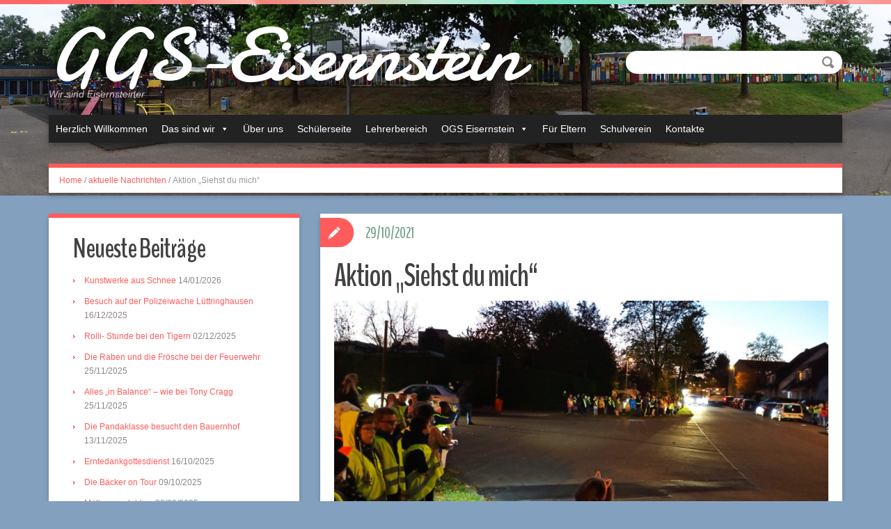

--- FILE ---
content_type: text/html; charset=UTF-8
request_url: https://ggseisernstein.de/aktion-siehst-du-mich/
body_size: 14989
content:
<!DOCTYPE html>
<html lang="de">
<head>
<meta charset="UTF-8" />
<title>Aktion &#8222;Siehst du mich&#8220; | GGS-Eisernstein</title>
<meta name="viewport" content="width=device-width, initial-scale=1.0">
<meta name="format-detection" content="telephone=no" />
<link rel="profile" href="http://gmpg.org/xfn/11" />
<link rel="pingback" href="https://ggseisernstein.de/xmlrpc.php" />
<!--[if lt IE 9]>
<script src="https://ggseisernstein.de/wp-content/themes/duena/js/html5.js" type="text/javascript"></script>
<![endif]-->
<!--[if (gt IE 9)|!(IE)]>
<script src="https://ggseisernstein.de/wp-content/themes/duena/js/jquery.mobile.customized.min.js" type="text/javascript"></script>
<![endif]-->
<meta name='robots' content='max-image-preview:large' />
	<style>img:is([sizes="auto" i], [sizes^="auto," i]) { contain-intrinsic-size: 3000px 1500px }</style>
	<link rel="alternate" type="application/rss+xml" title="GGS-Eisernstein &raquo; Feed" href="https://ggseisernstein.de/feed/" />
<link rel="alternate" type="application/rss+xml" title="GGS-Eisernstein &raquo; Kommentar-Feed" href="https://ggseisernstein.de/comments/feed/" />
<script type="text/javascript">
/* <![CDATA[ */
window._wpemojiSettings = {"baseUrl":"https:\/\/s.w.org\/images\/core\/emoji\/16.0.1\/72x72\/","ext":".png","svgUrl":"https:\/\/s.w.org\/images\/core\/emoji\/16.0.1\/svg\/","svgExt":".svg","source":{"concatemoji":"https:\/\/ggseisernstein.de\/wp-includes\/js\/wp-emoji-release.min.js?ver=6.8.3"}};
/*! This file is auto-generated */
!function(s,n){var o,i,e;function c(e){try{var t={supportTests:e,timestamp:(new Date).valueOf()};sessionStorage.setItem(o,JSON.stringify(t))}catch(e){}}function p(e,t,n){e.clearRect(0,0,e.canvas.width,e.canvas.height),e.fillText(t,0,0);var t=new Uint32Array(e.getImageData(0,0,e.canvas.width,e.canvas.height).data),a=(e.clearRect(0,0,e.canvas.width,e.canvas.height),e.fillText(n,0,0),new Uint32Array(e.getImageData(0,0,e.canvas.width,e.canvas.height).data));return t.every(function(e,t){return e===a[t]})}function u(e,t){e.clearRect(0,0,e.canvas.width,e.canvas.height),e.fillText(t,0,0);for(var n=e.getImageData(16,16,1,1),a=0;a<n.data.length;a++)if(0!==n.data[a])return!1;return!0}function f(e,t,n,a){switch(t){case"flag":return n(e,"\ud83c\udff3\ufe0f\u200d\u26a7\ufe0f","\ud83c\udff3\ufe0f\u200b\u26a7\ufe0f")?!1:!n(e,"\ud83c\udde8\ud83c\uddf6","\ud83c\udde8\u200b\ud83c\uddf6")&&!n(e,"\ud83c\udff4\udb40\udc67\udb40\udc62\udb40\udc65\udb40\udc6e\udb40\udc67\udb40\udc7f","\ud83c\udff4\u200b\udb40\udc67\u200b\udb40\udc62\u200b\udb40\udc65\u200b\udb40\udc6e\u200b\udb40\udc67\u200b\udb40\udc7f");case"emoji":return!a(e,"\ud83e\udedf")}return!1}function g(e,t,n,a){var r="undefined"!=typeof WorkerGlobalScope&&self instanceof WorkerGlobalScope?new OffscreenCanvas(300,150):s.createElement("canvas"),o=r.getContext("2d",{willReadFrequently:!0}),i=(o.textBaseline="top",o.font="600 32px Arial",{});return e.forEach(function(e){i[e]=t(o,e,n,a)}),i}function t(e){var t=s.createElement("script");t.src=e,t.defer=!0,s.head.appendChild(t)}"undefined"!=typeof Promise&&(o="wpEmojiSettingsSupports",i=["flag","emoji"],n.supports={everything:!0,everythingExceptFlag:!0},e=new Promise(function(e){s.addEventListener("DOMContentLoaded",e,{once:!0})}),new Promise(function(t){var n=function(){try{var e=JSON.parse(sessionStorage.getItem(o));if("object"==typeof e&&"number"==typeof e.timestamp&&(new Date).valueOf()<e.timestamp+604800&&"object"==typeof e.supportTests)return e.supportTests}catch(e){}return null}();if(!n){if("undefined"!=typeof Worker&&"undefined"!=typeof OffscreenCanvas&&"undefined"!=typeof URL&&URL.createObjectURL&&"undefined"!=typeof Blob)try{var e="postMessage("+g.toString()+"("+[JSON.stringify(i),f.toString(),p.toString(),u.toString()].join(",")+"));",a=new Blob([e],{type:"text/javascript"}),r=new Worker(URL.createObjectURL(a),{name:"wpTestEmojiSupports"});return void(r.onmessage=function(e){c(n=e.data),r.terminate(),t(n)})}catch(e){}c(n=g(i,f,p,u))}t(n)}).then(function(e){for(var t in e)n.supports[t]=e[t],n.supports.everything=n.supports.everything&&n.supports[t],"flag"!==t&&(n.supports.everythingExceptFlag=n.supports.everythingExceptFlag&&n.supports[t]);n.supports.everythingExceptFlag=n.supports.everythingExceptFlag&&!n.supports.flag,n.DOMReady=!1,n.readyCallback=function(){n.DOMReady=!0}}).then(function(){return e}).then(function(){var e;n.supports.everything||(n.readyCallback(),(e=n.source||{}).concatemoji?t(e.concatemoji):e.wpemoji&&e.twemoji&&(t(e.twemoji),t(e.wpemoji)))}))}((window,document),window._wpemojiSettings);
/* ]]> */
</script>
<link rel='stylesheet' id='twb-open-sans-css' href='https://fonts.googleapis.com/css?family=Open+Sans%3A300%2C400%2C500%2C600%2C700%2C800&#038;display=swap&#038;ver=6.8.3' type='text/css' media='all' />
<link rel='stylesheet' id='twbbwg-global-css' href='https://ggseisernstein.de/wp-content/plugins/photo-gallery/booster/assets/css/global.css?ver=1.0.0' type='text/css' media='all' />
<style id='wp-emoji-styles-inline-css' type='text/css'>

	img.wp-smiley, img.emoji {
		display: inline !important;
		border: none !important;
		box-shadow: none !important;
		height: 1em !important;
		width: 1em !important;
		margin: 0 0.07em !important;
		vertical-align: -0.1em !important;
		background: none !important;
		padding: 0 !important;
	}
</style>
<link rel='stylesheet' id='wp-block-library-css' href='https://ggseisernstein.de/wp-includes/css/dist/block-library/style.min.css?ver=6.8.3' type='text/css' media='all' />
<style id='classic-theme-styles-inline-css' type='text/css'>
/*! This file is auto-generated */
.wp-block-button__link{color:#fff;background-color:#32373c;border-radius:9999px;box-shadow:none;text-decoration:none;padding:calc(.667em + 2px) calc(1.333em + 2px);font-size:1.125em}.wp-block-file__button{background:#32373c;color:#fff;text-decoration:none}
</style>
<style id='global-styles-inline-css' type='text/css'>
:root{--wp--preset--aspect-ratio--square: 1;--wp--preset--aspect-ratio--4-3: 4/3;--wp--preset--aspect-ratio--3-4: 3/4;--wp--preset--aspect-ratio--3-2: 3/2;--wp--preset--aspect-ratio--2-3: 2/3;--wp--preset--aspect-ratio--16-9: 16/9;--wp--preset--aspect-ratio--9-16: 9/16;--wp--preset--color--black: #000000;--wp--preset--color--cyan-bluish-gray: #abb8c3;--wp--preset--color--white: #ffffff;--wp--preset--color--pale-pink: #f78da7;--wp--preset--color--vivid-red: #cf2e2e;--wp--preset--color--luminous-vivid-orange: #ff6900;--wp--preset--color--luminous-vivid-amber: #fcb900;--wp--preset--color--light-green-cyan: #7bdcb5;--wp--preset--color--vivid-green-cyan: #00d084;--wp--preset--color--pale-cyan-blue: #8ed1fc;--wp--preset--color--vivid-cyan-blue: #0693e3;--wp--preset--color--vivid-purple: #9b51e0;--wp--preset--gradient--vivid-cyan-blue-to-vivid-purple: linear-gradient(135deg,rgba(6,147,227,1) 0%,rgb(155,81,224) 100%);--wp--preset--gradient--light-green-cyan-to-vivid-green-cyan: linear-gradient(135deg,rgb(122,220,180) 0%,rgb(0,208,130) 100%);--wp--preset--gradient--luminous-vivid-amber-to-luminous-vivid-orange: linear-gradient(135deg,rgba(252,185,0,1) 0%,rgba(255,105,0,1) 100%);--wp--preset--gradient--luminous-vivid-orange-to-vivid-red: linear-gradient(135deg,rgba(255,105,0,1) 0%,rgb(207,46,46) 100%);--wp--preset--gradient--very-light-gray-to-cyan-bluish-gray: linear-gradient(135deg,rgb(238,238,238) 0%,rgb(169,184,195) 100%);--wp--preset--gradient--cool-to-warm-spectrum: linear-gradient(135deg,rgb(74,234,220) 0%,rgb(151,120,209) 20%,rgb(207,42,186) 40%,rgb(238,44,130) 60%,rgb(251,105,98) 80%,rgb(254,248,76) 100%);--wp--preset--gradient--blush-light-purple: linear-gradient(135deg,rgb(255,206,236) 0%,rgb(152,150,240) 100%);--wp--preset--gradient--blush-bordeaux: linear-gradient(135deg,rgb(254,205,165) 0%,rgb(254,45,45) 50%,rgb(107,0,62) 100%);--wp--preset--gradient--luminous-dusk: linear-gradient(135deg,rgb(255,203,112) 0%,rgb(199,81,192) 50%,rgb(65,88,208) 100%);--wp--preset--gradient--pale-ocean: linear-gradient(135deg,rgb(255,245,203) 0%,rgb(182,227,212) 50%,rgb(51,167,181) 100%);--wp--preset--gradient--electric-grass: linear-gradient(135deg,rgb(202,248,128) 0%,rgb(113,206,126) 100%);--wp--preset--gradient--midnight: linear-gradient(135deg,rgb(2,3,129) 0%,rgb(40,116,252) 100%);--wp--preset--font-size--small: 13px;--wp--preset--font-size--medium: 20px;--wp--preset--font-size--large: 36px;--wp--preset--font-size--x-large: 42px;--wp--preset--spacing--20: 0.44rem;--wp--preset--spacing--30: 0.67rem;--wp--preset--spacing--40: 1rem;--wp--preset--spacing--50: 1.5rem;--wp--preset--spacing--60: 2.25rem;--wp--preset--spacing--70: 3.38rem;--wp--preset--spacing--80: 5.06rem;--wp--preset--shadow--natural: 6px 6px 9px rgba(0, 0, 0, 0.2);--wp--preset--shadow--deep: 12px 12px 50px rgba(0, 0, 0, 0.4);--wp--preset--shadow--sharp: 6px 6px 0px rgba(0, 0, 0, 0.2);--wp--preset--shadow--outlined: 6px 6px 0px -3px rgba(255, 255, 255, 1), 6px 6px rgba(0, 0, 0, 1);--wp--preset--shadow--crisp: 6px 6px 0px rgba(0, 0, 0, 1);}:where(.is-layout-flex){gap: 0.5em;}:where(.is-layout-grid){gap: 0.5em;}body .is-layout-flex{display: flex;}.is-layout-flex{flex-wrap: wrap;align-items: center;}.is-layout-flex > :is(*, div){margin: 0;}body .is-layout-grid{display: grid;}.is-layout-grid > :is(*, div){margin: 0;}:where(.wp-block-columns.is-layout-flex){gap: 2em;}:where(.wp-block-columns.is-layout-grid){gap: 2em;}:where(.wp-block-post-template.is-layout-flex){gap: 1.25em;}:where(.wp-block-post-template.is-layout-grid){gap: 1.25em;}.has-black-color{color: var(--wp--preset--color--black) !important;}.has-cyan-bluish-gray-color{color: var(--wp--preset--color--cyan-bluish-gray) !important;}.has-white-color{color: var(--wp--preset--color--white) !important;}.has-pale-pink-color{color: var(--wp--preset--color--pale-pink) !important;}.has-vivid-red-color{color: var(--wp--preset--color--vivid-red) !important;}.has-luminous-vivid-orange-color{color: var(--wp--preset--color--luminous-vivid-orange) !important;}.has-luminous-vivid-amber-color{color: var(--wp--preset--color--luminous-vivid-amber) !important;}.has-light-green-cyan-color{color: var(--wp--preset--color--light-green-cyan) !important;}.has-vivid-green-cyan-color{color: var(--wp--preset--color--vivid-green-cyan) !important;}.has-pale-cyan-blue-color{color: var(--wp--preset--color--pale-cyan-blue) !important;}.has-vivid-cyan-blue-color{color: var(--wp--preset--color--vivid-cyan-blue) !important;}.has-vivid-purple-color{color: var(--wp--preset--color--vivid-purple) !important;}.has-black-background-color{background-color: var(--wp--preset--color--black) !important;}.has-cyan-bluish-gray-background-color{background-color: var(--wp--preset--color--cyan-bluish-gray) !important;}.has-white-background-color{background-color: var(--wp--preset--color--white) !important;}.has-pale-pink-background-color{background-color: var(--wp--preset--color--pale-pink) !important;}.has-vivid-red-background-color{background-color: var(--wp--preset--color--vivid-red) !important;}.has-luminous-vivid-orange-background-color{background-color: var(--wp--preset--color--luminous-vivid-orange) !important;}.has-luminous-vivid-amber-background-color{background-color: var(--wp--preset--color--luminous-vivid-amber) !important;}.has-light-green-cyan-background-color{background-color: var(--wp--preset--color--light-green-cyan) !important;}.has-vivid-green-cyan-background-color{background-color: var(--wp--preset--color--vivid-green-cyan) !important;}.has-pale-cyan-blue-background-color{background-color: var(--wp--preset--color--pale-cyan-blue) !important;}.has-vivid-cyan-blue-background-color{background-color: var(--wp--preset--color--vivid-cyan-blue) !important;}.has-vivid-purple-background-color{background-color: var(--wp--preset--color--vivid-purple) !important;}.has-black-border-color{border-color: var(--wp--preset--color--black) !important;}.has-cyan-bluish-gray-border-color{border-color: var(--wp--preset--color--cyan-bluish-gray) !important;}.has-white-border-color{border-color: var(--wp--preset--color--white) !important;}.has-pale-pink-border-color{border-color: var(--wp--preset--color--pale-pink) !important;}.has-vivid-red-border-color{border-color: var(--wp--preset--color--vivid-red) !important;}.has-luminous-vivid-orange-border-color{border-color: var(--wp--preset--color--luminous-vivid-orange) !important;}.has-luminous-vivid-amber-border-color{border-color: var(--wp--preset--color--luminous-vivid-amber) !important;}.has-light-green-cyan-border-color{border-color: var(--wp--preset--color--light-green-cyan) !important;}.has-vivid-green-cyan-border-color{border-color: var(--wp--preset--color--vivid-green-cyan) !important;}.has-pale-cyan-blue-border-color{border-color: var(--wp--preset--color--pale-cyan-blue) !important;}.has-vivid-cyan-blue-border-color{border-color: var(--wp--preset--color--vivid-cyan-blue) !important;}.has-vivid-purple-border-color{border-color: var(--wp--preset--color--vivid-purple) !important;}.has-vivid-cyan-blue-to-vivid-purple-gradient-background{background: var(--wp--preset--gradient--vivid-cyan-blue-to-vivid-purple) !important;}.has-light-green-cyan-to-vivid-green-cyan-gradient-background{background: var(--wp--preset--gradient--light-green-cyan-to-vivid-green-cyan) !important;}.has-luminous-vivid-amber-to-luminous-vivid-orange-gradient-background{background: var(--wp--preset--gradient--luminous-vivid-amber-to-luminous-vivid-orange) !important;}.has-luminous-vivid-orange-to-vivid-red-gradient-background{background: var(--wp--preset--gradient--luminous-vivid-orange-to-vivid-red) !important;}.has-very-light-gray-to-cyan-bluish-gray-gradient-background{background: var(--wp--preset--gradient--very-light-gray-to-cyan-bluish-gray) !important;}.has-cool-to-warm-spectrum-gradient-background{background: var(--wp--preset--gradient--cool-to-warm-spectrum) !important;}.has-blush-light-purple-gradient-background{background: var(--wp--preset--gradient--blush-light-purple) !important;}.has-blush-bordeaux-gradient-background{background: var(--wp--preset--gradient--blush-bordeaux) !important;}.has-luminous-dusk-gradient-background{background: var(--wp--preset--gradient--luminous-dusk) !important;}.has-pale-ocean-gradient-background{background: var(--wp--preset--gradient--pale-ocean) !important;}.has-electric-grass-gradient-background{background: var(--wp--preset--gradient--electric-grass) !important;}.has-midnight-gradient-background{background: var(--wp--preset--gradient--midnight) !important;}.has-small-font-size{font-size: var(--wp--preset--font-size--small) !important;}.has-medium-font-size{font-size: var(--wp--preset--font-size--medium) !important;}.has-large-font-size{font-size: var(--wp--preset--font-size--large) !important;}.has-x-large-font-size{font-size: var(--wp--preset--font-size--x-large) !important;}
:where(.wp-block-post-template.is-layout-flex){gap: 1.25em;}:where(.wp-block-post-template.is-layout-grid){gap: 1.25em;}
:where(.wp-block-columns.is-layout-flex){gap: 2em;}:where(.wp-block-columns.is-layout-grid){gap: 2em;}
:root :where(.wp-block-pullquote){font-size: 1.5em;line-height: 1.6;}
</style>
<style id='calendar-style-inline-css' type='text/css'>
    .calnk a:hover {
        background-position:0 0;
        text-decoration:none;  
        color:#000000;
        border-bottom:1px dotted #000000;
     }
    .calnk a:visited {
        text-decoration:none;
        color:#000000;
        border-bottom:1px dotted #000000;
    }
    .calnk a {
        text-decoration:none; 
        color:#000000; 
        border-bottom:1px dotted #000000;
    }
    .calnk a > span {
        display:none; 
    }
    .calnk a:hover > span {
        color:#333333; 
        background:#F6F79B; 
        display:block;
        position:absolute; 
        margin-top:1px; 
        padding:5px; 
        width:auto;
        z-index:100;
        line-height:1.2em;
    }
    .calendar-table {
        border:0 !important;
        width:100% !important;
        border-collapse:separate !important;
        border-spacing:2px !important;
    }
    .calendar-heading {
        height:25px;
        text-align:center;
        background-color:#E4EBE3;
    }
    .calendar-next {
        width:20%;
        text-align:center;
        border:none;
    }
    .calendar-prev {
        width:20%;
        text-align:center;
        border:none;
    }
    .calendar-month {
        width:60%;
        text-align:center;
        font-weight:bold;
        border:none;
    }
    .normal-day-heading {
        text-align:center;
        width:25px;
        height:25px;
        font-size:0.8em;
        border:1px solid #DFE6DE;
        background-color:#EBF2EA;
    }
    .weekend-heading {
        text-align:center;
        width:25px;
        height:25px;
        font-size:0.8em;
        border:1px solid #DFE6DE;
        background-color:#EBF2EA;
        color:#FF0000;
    }
    .day-with-date {
        vertical-align:text-top;
        text-align:left;
        width:60px;
        height:60px;
        border:1px solid #DFE6DE;
    }
    .no-events {

    }
    .day-without-date {
        width:60px;
        height:60px;
        border:1px solid #E9F0E8;
    }
    span.weekend {
        color:#FF0000;
    }
    .current-day {
        vertical-align:text-top;
        text-align:left;
        width:60px;
        height:60px;
        border:1px solid #BFBFBF;
        background-color:#E4EBE3;
    }
    span.event {
        font-size:0.75em;
    }
    .kjo-link {
        font-size:0.75em;
        text-align:center;
    }
    .calendar-date-switcher {
        height:25px;
        text-align:center;
        border:1px solid #D6DED5;
        background-color:#E4EBE3;
    }
    .calendar-date-switcher form {
        margin:2px;
    }
    .calendar-date-switcher input {
        border:1px #D6DED5 solid;
        margin:0;
    }
    .calendar-date-switcher input[type=submit] {
        padding:3px 10px;
    }
    .calendar-date-switcher select {
        border:1px #D6DED5 solid;
        margin:0;
    }
    .calnk a:hover span span.event-title {
        padding:0;
        text-align:center;
        font-weight:bold;
        font-size:1.2em;
        margin-left:0px;
    }
    .calnk a:hover span span.event-title-break {
        display:block;
        width:96%;
        text-align:center;
        height:1px;
        margin-top:5px;
        margin-right:2%;
        padding:0;
        background-color:#000000;
        margin-left:0px;
    }
    .calnk a:hover span span.event-content-break {
        display:block;
        width:96%;
        text-align:center;
        height:1px;
        margin-top:5px;
        margin-right:2%;
        padding:0;
        background-color:#000000;
        margin-left:0px;
    }
    .page-upcoming-events {
        font-size:80%;
    }
    .page-todays-events {
        font-size:80%;
    }
    .calendar-table table,tbody,tr,td {
        margin:0 !important;
        padding:0 !important;
    }
    table.calendar-table {
        margin-bottom:5px !important;
    }
    .cat-key {
        width:100%;
        margin-top:30px;
        padding:5px;
        border:0 !important;
    }
    .cal-separate {
       border:0 !important;
       margin-top:10px;
    }
    table.cat-key {
       margin-top:5px !important;
       border:1px solid #DFE6DE !important;
       border-collapse:separate !important;
       border-spacing:4px !important;
       margin-left:2px !important;
       width:99.5% !important;
       margin-bottom:5px !important;
    }
    .minical-day {
       background-color:#F6F79B;
    }
    .cat-key td {
       border:0 !important;
    }
</style>
<link rel='stylesheet' id='bwg_fonts-css' href='https://ggseisernstein.de/wp-content/plugins/photo-gallery/css/bwg-fonts/fonts.css?ver=0.0.1' type='text/css' media='all' />
<link rel='stylesheet' id='sumoselect-css' href='https://ggseisernstein.de/wp-content/plugins/photo-gallery/css/sumoselect.min.css?ver=3.4.6' type='text/css' media='all' />
<link rel='stylesheet' id='mCustomScrollbar-css' href='https://ggseisernstein.de/wp-content/plugins/photo-gallery/css/jquery.mCustomScrollbar.min.css?ver=3.1.5' type='text/css' media='all' />
<link rel='stylesheet' id='bwg_googlefonts-css' href='https://fonts.googleapis.com/css?family=Ubuntu&#038;subset=greek,latin,greek-ext,vietnamese,cyrillic-ext,latin-ext,cyrillic' type='text/css' media='all' />
<link rel='stylesheet' id='bwg_frontend-css' href='https://ggseisernstein.de/wp-content/plugins/photo-gallery/css/styles.min.css?ver=1.8.37' type='text/css' media='all' />
<link rel='stylesheet' id='megamenu-css' href='https://ggseisernstein.de/wp-content/uploads/maxmegamenu/style.css?ver=e9ad8a' type='text/css' media='all' />
<link rel='stylesheet' id='dashicons-css' href='https://ggseisernstein.de/wp-includes/css/dashicons.min.css?ver=6.8.3' type='text/css' media='all' />
<link rel='stylesheet' id='duena-bootstrap-css' href='https://ggseisernstein.de/wp-content/themes/duena/bootstrap/css/bootstrap.css?ver=6.8.3' type='text/css' media='all' />
<link rel='stylesheet' id='flexslider-css' href='https://ggseisernstein.de/wp-content/themes/duena/css/flexslider.css?ver=6.8.3' type='text/css' media='all' />
<link rel='stylesheet' id='magnific-css' href='https://ggseisernstein.de/wp-content/themes/duena/css/magnific-popup.css?ver=6.8.3' type='text/css' media='all' />
<link rel='stylesheet' id='font-awesome-css' href='https://ggseisernstein.de/wp-content/themes/duena/css/font-awesome.css?ver=4.0.3' type='text/css' media='all' />
<link rel='stylesheet' id='duena-style-css' href='https://ggseisernstein.de/wp-content/themes/duena/style.css?ver=6.8.3' type='text/css' media='all' />
<style id='duena-style-inline-css' type='text/css'>

    a,
    .searchform .screen-reader-text,
    .post_meta i,
    .author_bio_sidebar .social_box a,
    .post-title a:hover,
    .post-footer i,
    .page_nav_wrap .post_nav ul li .current,
    .page_nav_wrap .post_nav ul li a:hover {
		color: #FF5B5B;
	}
	.post_type_label,
	.flex-direction-nav a,
	#content .featured_badge,
	.author_bio_sidebar .social_box,
	.flex-control-paging li a.flex-active,
	.flex-control-paging li a:hover,
	#toTop,
	.post-footer a,
	.navbar_inner > div > ul ul, 
	.navbar_inner > ul ul,
	.btn.btn-primary,
	input[type='submit'],
	input[type='reset'] {
		background-color: #FF5B5B;
	}
	.site-info,
	.widget,
	#slider-wrapper .flexslider,
	.navbar_inner > div > ul > li > a,
	.navbar_inner > div > ul > li > a:hover, 
	.navbar_inner > div > ul > li.sfHover > a, 
	.navbar_inner > div > ul > li.current-menu-item > a, 
	.navbar_inner > div > ul > li.current_page_item > a,
	.navbar_inner > ul > li > a,
	.navbar_inner > ul > li > a:hover, 
	.navbar_inner > ul > li.sfHover > a, 
	.navbar_inner > ul > li.current-menu-item > a, 
	.navbar_inner > ul > li.current_page_item > a,
	.breadcrumb,
	#comments,
	.post-footer a,
	.author-info {
		border-color: #FF5B5B;
	}
	a:hover,
	a:focus {
		color: #71A08B;
	}

	.btn.btn-primary:hover,
	input[type='submit']:hover,
	input[type='reset']:hover,
	.slider-caption .btn.btn-primary:hover {
		background-color: #71A08B;
	}

	textarea:focus,
	input[type='text']:focus,
	input[type='password']:focus,
	input[type='datetime']:focus,
	input[type='datetime-local']:focus,
	input[type='date']:focus,
	input[type='month']:focus,
	input[type='time']:focus,
	input[type='week']:focus,
	input[type='number']:focus,
	input[type='email']:focus,
	input[type='url']:focus,
	input[type='search']:focus,
	input[type='tel']:focus,
	input[type='color']:focus,
	.uneditable-input:focus {
		border-color: #FF5B5B;
		box-shadow: inset 0 1px 1px rgba(0,0,0,.075), 0 0 2px #FF5B5B;
	}
	
</style>
<!--[if lt IE 9]>
<link rel='stylesheet' id='duena_ie-css' href='https://ggseisernstein.de/wp-content/themes/duena/css/ie.css?ver=6.8.3' type='text/css' media='all' />
<![endif]-->
<script type="text/javascript" src="https://ggseisernstein.de/wp-includes/js/jquery/jquery.min.js?ver=3.7.1" id="jquery-core-js"></script>
<script type="text/javascript" src="https://ggseisernstein.de/wp-includes/js/jquery/jquery-migrate.min.js?ver=3.4.1" id="jquery-migrate-js"></script>
<script type="text/javascript" src="https://ggseisernstein.de/wp-content/plugins/photo-gallery/booster/assets/js/circle-progress.js?ver=1.2.2" id="twbbwg-circle-js"></script>
<script type="text/javascript" id="twbbwg-global-js-extra">
/* <![CDATA[ */
var twb = {"nonce":"bb96f51d66","ajax_url":"https:\/\/ggseisernstein.de\/wp-admin\/admin-ajax.php","plugin_url":"https:\/\/ggseisernstein.de\/wp-content\/plugins\/photo-gallery\/booster","href":"https:\/\/ggseisernstein.de\/wp-admin\/admin.php?page=twbbwg_photo-gallery"};
var twb = {"nonce":"bb96f51d66","ajax_url":"https:\/\/ggseisernstein.de\/wp-admin\/admin-ajax.php","plugin_url":"https:\/\/ggseisernstein.de\/wp-content\/plugins\/photo-gallery\/booster","href":"https:\/\/ggseisernstein.de\/wp-admin\/admin.php?page=twbbwg_photo-gallery"};
/* ]]> */
</script>
<script type="text/javascript" src="https://ggseisernstein.de/wp-content/plugins/photo-gallery/booster/assets/js/global.js?ver=1.0.0" id="twbbwg-global-js"></script>
<script type="text/javascript" id="black-studio-touch-dropdown-menu-js-extra">
/* <![CDATA[ */
var black_studio_touch_dropdown_menu_params = {"selector":"li:has(ul) > a","selector_leaf":"li li li:not(:has(ul)) > a","force_ios5":""};
/* ]]> */
</script>
<script type="text/javascript" src="https://ggseisernstein.de/wp-content/plugins/black-studio-touch-dropdown-menu/js/black-studio-touch-dropdown-menu.min.js?ver=1.0.2" id="black-studio-touch-dropdown-menu-js"></script>
<script type="text/javascript" src="https://ggseisernstein.de/wp-content/plugins/photo-gallery/js/jquery.sumoselect.min.js?ver=3.4.6" id="sumoselect-js"></script>
<script type="text/javascript" src="https://ggseisernstein.de/wp-content/plugins/photo-gallery/js/tocca.min.js?ver=2.0.9" id="bwg_mobile-js"></script>
<script type="text/javascript" src="https://ggseisernstein.de/wp-content/plugins/photo-gallery/js/jquery.mCustomScrollbar.concat.min.js?ver=3.1.5" id="mCustomScrollbar-js"></script>
<script type="text/javascript" src="https://ggseisernstein.de/wp-content/plugins/photo-gallery/js/jquery.fullscreen.min.js?ver=0.6.0" id="jquery-fullscreen-js"></script>
<script type="text/javascript" id="bwg_frontend-js-extra">
/* <![CDATA[ */
var bwg_objectsL10n = {"bwg_field_required":"Feld ist erforderlich.","bwg_mail_validation":"Dies ist keine g\u00fcltige E-Mail-Adresse.","bwg_search_result":"Es gibt keine Bilder, die deiner Suche entsprechen.","bwg_select_tag":"Select Tag","bwg_order_by":"Order By","bwg_search":"Suchen","bwg_show_ecommerce":"Show Ecommerce","bwg_hide_ecommerce":"Hide Ecommerce","bwg_show_comments":"Kommentare anzeigen","bwg_hide_comments":"Kommentare ausblenden","bwg_restore":"Wiederherstellen","bwg_maximize":"Maximieren","bwg_fullscreen":"Vollbild","bwg_exit_fullscreen":"Vollbild verlassen","bwg_search_tag":"SEARCH...","bwg_tag_no_match":"No tags found","bwg_all_tags_selected":"All tags selected","bwg_tags_selected":"tags selected","play":"Wiedergeben","pause":"Pause","is_pro":"","bwg_play":"Wiedergeben","bwg_pause":"Pause","bwg_hide_info":"Info ausblenden","bwg_show_info":"Info anzeigen","bwg_hide_rating":"Hide rating","bwg_show_rating":"Show rating","ok":"Ok","cancel":"Cancel","select_all":"Select all","lazy_load":"0","lazy_loader":"https:\/\/ggseisernstein.de\/wp-content\/plugins\/photo-gallery\/images\/ajax_loader.png","front_ajax":"0","bwg_tag_see_all":"see all tags","bwg_tag_see_less":"see less tags"};
/* ]]> */
</script>
<script type="text/javascript" src="https://ggseisernstein.de/wp-content/plugins/photo-gallery/js/scripts.min.js?ver=1.8.37" id="bwg_frontend-js"></script>
<link rel="https://api.w.org/" href="https://ggseisernstein.de/wp-json/" /><link rel="alternate" title="JSON" type="application/json" href="https://ggseisernstein.de/wp-json/wp/v2/posts/2630" /><link rel="EditURI" type="application/rsd+xml" title="RSD" href="https://ggseisernstein.de/xmlrpc.php?rsd" />
<meta name="generator" content="WordPress 6.8.3" />
<link rel="canonical" href="https://ggseisernstein.de/aktion-siehst-du-mich/" />
<link rel='shortlink' href='https://ggseisernstein.de/?p=2630' />
<link rel="alternate" title="oEmbed (JSON)" type="application/json+oembed" href="https://ggseisernstein.de/wp-json/oembed/1.0/embed?url=https%3A%2F%2Fggseisernstein.de%2Faktion-siehst-du-mich%2F" />
<link rel="alternate" title="oEmbed (XML)" type="text/xml+oembed" href="https://ggseisernstein.de/wp-json/oembed/1.0/embed?url=https%3A%2F%2Fggseisernstein.de%2Faktion-siehst-du-mich%2F&#038;format=xml" />
<style data-context="foundation-flickity-css">/*! Flickity v2.0.2
http://flickity.metafizzy.co
---------------------------------------------- */.flickity-enabled{position:relative}.flickity-enabled:focus{outline:0}.flickity-viewport{overflow:hidden;position:relative;height:100%}.flickity-slider{position:absolute;width:100%;height:100%}.flickity-enabled.is-draggable{-webkit-tap-highlight-color:transparent;tap-highlight-color:transparent;-webkit-user-select:none;-moz-user-select:none;-ms-user-select:none;user-select:none}.flickity-enabled.is-draggable .flickity-viewport{cursor:move;cursor:-webkit-grab;cursor:grab}.flickity-enabled.is-draggable .flickity-viewport.is-pointer-down{cursor:-webkit-grabbing;cursor:grabbing}.flickity-prev-next-button{position:absolute;top:50%;width:44px;height:44px;border:none;border-radius:50%;background:#fff;background:hsla(0,0%,100%,.75);cursor:pointer;-webkit-transform:translateY(-50%);transform:translateY(-50%)}.flickity-prev-next-button:hover{background:#fff}.flickity-prev-next-button:focus{outline:0;box-shadow:0 0 0 5px #09f}.flickity-prev-next-button:active{opacity:.6}.flickity-prev-next-button.previous{left:10px}.flickity-prev-next-button.next{right:10px}.flickity-rtl .flickity-prev-next-button.previous{left:auto;right:10px}.flickity-rtl .flickity-prev-next-button.next{right:auto;left:10px}.flickity-prev-next-button:disabled{opacity:.3;cursor:auto}.flickity-prev-next-button svg{position:absolute;left:20%;top:20%;width:60%;height:60%}.flickity-prev-next-button .arrow{fill:#333}.flickity-page-dots{position:absolute;width:100%;bottom:-25px;padding:0;margin:0;list-style:none;text-align:center;line-height:1}.flickity-rtl .flickity-page-dots{direction:rtl}.flickity-page-dots .dot{display:inline-block;width:10px;height:10px;margin:0 8px;background:#333;border-radius:50%;opacity:.25;cursor:pointer}.flickity-page-dots .dot.is-selected{opacity:1}</style><style data-context="foundation-slideout-css">.slideout-menu{position:fixed;left:0;top:0;bottom:0;right:auto;z-index:0;width:256px;overflow-y:auto;-webkit-overflow-scrolling:touch;display:none}.slideout-menu.pushit-right{left:auto;right:0}.slideout-panel{position:relative;z-index:1;will-change:transform}.slideout-open,.slideout-open .slideout-panel,.slideout-open body{overflow:hidden}.slideout-open .slideout-menu{display:block}.pushit{display:none}</style><style type="text/css" id="custom-background-css">
body.custom-background { background-color: #83a1bf; background-image: url("https://ggseisernstein.de/wp-content/uploads/2018/07/DSC02020-1.jpg"); background-position: center top; background-size: contain; background-repeat: no-repeat; background-attachment: scroll; }
</style>
	<style>.ios7.web-app-mode.has-fixed header{ background-color: rgba(3,122,221,.88);}</style>		<style type="text/css" id="wp-custom-css">
			figure.wp-block-gallery.has-nested-images {
    display: flex;
    flex-wrap: wrap;
}		</style>
		<style type="text/css">/** Mega Menu CSS: fs **/</style>
</head>

<body class="wp-singular post-template-default single single-post postid-2630 single-format-standard custom-background wp-theme-duena mega-menu-wptouch-primary-menu mega-menu-primary mega-menu-footer">
<div class="page-wrapper">
		<header id="header" role="banner">
		<div class="container clearfix">
			<div class="logo">
												<h2 class="text-logo"><a href="https://ggseisernstein.de/" title="GGS-Eisernstein" rel="home">GGS-Eisernstein</a></h2>
											<p class="site-description">Wir sind Eisernsteiner</p>
			</div>
			  
	          <div id="top-search">
	            <form method="get" action="https://ggseisernstein.de/">
	              <input type="text" name="s"  class="input-search" /><input type="submit" value="" id="submit">
	            </form>
	          </div>  
	        	        <div class="clear"></div>
			<nav id="site-navigation" class="main-nav" role="navigation">
				<div class="navbar_inner">
				<div id="mega-menu-wrap-primary" class="mega-menu-wrap"><div class="mega-menu-toggle"><div class="mega-toggle-blocks-left"></div><div class="mega-toggle-blocks-center"></div><div class="mega-toggle-blocks-right"><div class='mega-toggle-block mega-menu-toggle-animated-block mega-toggle-block-0' id='mega-toggle-block-0'><button aria-label="Toggle Menu" class="mega-toggle-animated mega-toggle-animated-slider" type="button" aria-expanded="false">
                  <span class="mega-toggle-animated-box">
                    <span class="mega-toggle-animated-inner"></span>
                  </span>
                </button></div></div></div><ul id="mega-menu-primary" class="mega-menu max-mega-menu mega-menu-horizontal mega-no-js" data-event="hover_intent" data-effect="slide" data-effect-speed="200" data-effect-mobile="disabled" data-effect-speed-mobile="0" data-mobile-force-width="false" data-second-click="go" data-document-click="collapse" data-vertical-behaviour="standard" data-breakpoint="768" data-unbind="true" data-mobile-state="collapse_all" data-mobile-direction="vertical" data-hover-intent-timeout="300" data-hover-intent-interval="100"><li class="mega-menu-item mega-menu-item-type-post_type mega-menu-item-object-page mega-menu-item-home mega-align-bottom-left mega-menu-flyout mega-menu-item-2108" id="mega-menu-item-2108"><a class="mega-menu-link" href="https://ggseisernstein.de/" tabindex="0">Herzlich Willkommen</a></li><li class="mega-menu-item mega-menu-item-type-post_type mega-menu-item-object-page mega-menu-item-has-children mega-align-bottom-left mega-menu-flyout mega-menu-item-2109" id="mega-menu-item-2109"><a class="mega-menu-link" href="https://ggseisernstein.de/das-sind-wir/" aria-expanded="false" tabindex="0">Das sind wir<span class="mega-indicator" aria-hidden="true"></span></a>
<ul class="mega-sub-menu">
<li class="mega-menu-item mega-menu-item-type-post_type mega-menu-item-object-page mega-menu-item-2110" id="mega-menu-item-2110"><a class="mega-menu-link" href="https://ggseisernstein.de/das-sind-wir/wir-sind-eins/">Wir sind Eins</a></li><li class="mega-menu-item mega-menu-item-type-post_type mega-menu-item-object-page mega-menu-item-2111" id="mega-menu-item-2111"><a class="mega-menu-link" href="https://ggseisernstein.de/das-sind-wir/rabenklasse/">Rabenklasse</a></li><li class="mega-menu-item mega-menu-item-type-post_type mega-menu-item-object-page mega-menu-item-2112" id="mega-menu-item-2112"><a class="mega-menu-link" href="https://ggseisernstein.de/das-sind-wir/tigerklasse/">Tigerklasse</a></li><li class="mega-menu-item mega-menu-item-type-post_type mega-menu-item-object-page mega-menu-item-2113" id="mega-menu-item-2113"><a class="mega-menu-link" href="https://ggseisernstein.de/das-sind-wir/froschklasse/">Froschklasse</a></li><li class="mega-menu-item mega-menu-item-type-post_type mega-menu-item-object-page mega-menu-item-2114" id="mega-menu-item-2114"><a class="mega-menu-link" href="https://ggseisernstein.de/das-sind-wir/giraffenklasse/">Erdmännchenklasse</a></li><li class="mega-menu-item mega-menu-item-type-post_type mega-menu-item-object-page mega-menu-item-2115" id="mega-menu-item-2115"><a class="mega-menu-link" href="https://ggseisernstein.de/das-sind-wir/baerenklasse/">Fischklasse</a></li><li class="mega-menu-item mega-menu-item-type-post_type mega-menu-item-object-page mega-menu-item-2116" id="mega-menu-item-2116"><a class="mega-menu-link" href="https://ggseisernstein.de/das-sind-wir/elefantenklasse/">Elefantenklasse</a></li><li class="mega-menu-item mega-menu-item-type-post_type mega-menu-item-object-page mega-menu-item-2118" id="mega-menu-item-2118"><a class="mega-menu-link" href="https://ggseisernstein.de/das-sind-wir/eulenklasse/">Eulenklasse</a></li><li class="mega-menu-item mega-menu-item-type-post_type mega-menu-item-object-page mega-menu-item-2162" id="mega-menu-item-2162"><a class="mega-menu-link" href="https://ggseisernstein.de/das-sind-wir/pinguinklasse/">Pandaklasse</a></li><li class="mega-menu-item mega-menu-item-type-post_type mega-menu-item-object-page mega-menu-item-2119" id="mega-menu-item-2119"><a class="mega-menu-link" href="https://ggseisernstein.de/das-sind-wir/lehrer-und-mitarbeiter/">Das Team im Schulbetrieb</a></li><li class="mega-menu-item mega-menu-item-type-post_type mega-menu-item-object-page mega-menu-item-2120" id="mega-menu-item-2120"><a class="mega-menu-link" href="https://ggseisernstein.de/das-sind-wir/mitarbeiter-der-ogs/">Mitarbeiter der OGS</a></li></ul>
</li><li class="mega-menu-item mega-menu-item-type-post_type mega-menu-item-object-page mega-align-bottom-left mega-menu-flyout mega-menu-item-2121" id="mega-menu-item-2121"><a class="mega-menu-link" href="https://ggseisernstein.de/ueber-uns/" tabindex="0">Über uns</a></li><li class="mega-menu-item mega-menu-item-type-post_type mega-menu-item-object-page mega-align-bottom-left mega-menu-flyout mega-menu-item-2139" id="mega-menu-item-2139"><a class="mega-menu-link" href="https://ggseisernstein.de/schuelerseite/" tabindex="0">Schülerseite</a></li><li class="mega-menu-item mega-menu-item-type-post_type mega-menu-item-object-page mega-align-bottom-left mega-menu-flyout mega-menu-item-2140" id="mega-menu-item-2140"><a class="mega-menu-link" href="https://ggseisernstein.de/lehrerbereich/" tabindex="0">Lehrerbereich</a></li><li class="mega-menu-item mega-menu-item-type-post_type mega-menu-item-object-page mega-menu-item-has-children mega-align-bottom-left mega-menu-flyout mega-menu-item-3295" id="mega-menu-item-3295"><a class="mega-menu-link" href="https://ggseisernstein.de/ogs-eisernstein/" aria-expanded="false" tabindex="0">OGS Eisernstein<span class="mega-indicator" aria-hidden="true"></span></a>
<ul class="mega-sub-menu">
<li class="mega-menu-item mega-menu-item-type-post_type mega-menu-item-object-page mega-menu-item-3310" id="mega-menu-item-3310"><a class="mega-menu-link" href="https://ggseisernstein.de/oeffnungszeiten/">Öffnungszeiten</a></li><li class="mega-menu-item mega-menu-item-type-post_type mega-menu-item-object-page mega-menu-item-3313" id="mega-menu-item-3313"><a class="mega-menu-link" href="https://ggseisernstein.de/kontakt-ogs-mitarbeiter/">Kontakt OGS</a></li><li class="mega-menu-item mega-menu-item-type-post_type mega-menu-item-object-page mega-menu-item-3307" id="mega-menu-item-3307"><a class="mega-menu-link" href="https://ggseisernstein.de/unsere-ags/">Unsere AG’s</a></li><li class="mega-menu-item mega-menu-item-type-post_type mega-menu-item-object-page mega-menu-item-3370" id="mega-menu-item-3370"><a class="mega-menu-link" href="https://ggseisernstein.de/einblick-in-unser-konzept/">Einblick in unser Konzept</a></li></ul>
</li><li class="mega-menu-item mega-menu-item-type-post_type mega-menu-item-object-page mega-align-bottom-left mega-menu-flyout mega-menu-item-2141" id="mega-menu-item-2141"><a class="mega-menu-link" href="https://ggseisernstein.de/fuer-eltern/" tabindex="0">Für Eltern</a></li><li class="mega-menu-item mega-menu-item-type-post_type mega-menu-item-object-page mega-align-bottom-left mega-menu-flyout mega-menu-item-2144" id="mega-menu-item-2144"><a class="mega-menu-link" href="https://ggseisernstein.de/schulverein/" tabindex="0">Schulverein</a></li><li class="mega-menu-item mega-menu-item-type-post_type mega-menu-item-object-page mega-align-bottom-left mega-menu-flyout mega-menu-item-2122" id="mega-menu-item-2122"><a class="mega-menu-link" href="https://ggseisernstein.de/ueber-uns/kontakte/" tabindex="0">Kontakte</a></li></ul></div>				</div>
			</nav><!-- #site-navigation -->
		</div>
	</header><!-- #masthead -->
		<div id="main" class="site-main">
		<div class="container">
							<ul class="breadcrumb breadcrumb__t"><li><a href="https://ggseisernstein.de">Home</a></li> <li class="divider">/</li> <a href="https://ggseisernstein.de/category/nachrichten/">aktuelle Nachrichten</a> <li class="divider">/</li> <li class="active">Aktion &#8222;Siehst du mich&#8220;</li></ul>						<div class="row">
	<div id="primary" class="col-md-8 left">
		<div id="content" class="site-content" role="main">

					<article id="post-2630" class="post__holder post-2630 post type-post status-publish format-standard hentry category-nachrichten">

					
				<header class="post-header ">
															
					<h1 class="post-title">Aktion &#8222;Siehst du mich&#8220;</h1>
					
									
				</header>
				
								
				<!-- Post Content -->
				<div class="post_content">
				
					
<figure class="wp-block-image size-large"><img fetchpriority="high" decoding="async" width="1024" height="473" src="https://ggseisernstein.de/wp-content/uploads/2021/10/sdm3-1024x473.jpg" alt="" class="wp-image-2629" srcset="https://ggseisernstein.de/wp-content/uploads/2021/10/sdm3-1024x473.jpg 1024w, https://ggseisernstein.de/wp-content/uploads/2021/10/sdm3-300x139.jpg 300w, https://ggseisernstein.de/wp-content/uploads/2021/10/sdm3-768x355.jpg 768w, https://ggseisernstein.de/wp-content/uploads/2021/10/sdm3-1536x710.jpg 1536w, https://ggseisernstein.de/wp-content/uploads/2021/10/sdm3.jpg 2048w" sizes="(max-width: 1024px) 100vw, 1024px" /><figcaption> Und wieder einmal hieß es bei uns: &#8222;Achtung Autofahrer, aufgepasst&#8220;. </figcaption></figure>



<p class="has-medium-font-size">Nun ist es wieder soweit, die dunkle Jahreszeit beginnt. Schon Ende Oktober kommen die Kinder morgens im Dunkeln zur Schule. Das heißt für die Autofahrer, dass Kinder schwerer zu sehen sind. Mit der Aktion wollen wir die Autofahrer daran erinnern, dass sie in den folgeneden Monaten wieder wachsam sein müssen. </p>



<figure class="wp-block-image size-large"><img decoding="async" width="1024" height="473" src="https://ggseisernstein.de/wp-content/uploads/2021/10/sdm2-1024x473.jpg" alt="" class="wp-image-2628" srcset="https://ggseisernstein.de/wp-content/uploads/2021/10/sdm2-1024x473.jpg 1024w, https://ggseisernstein.de/wp-content/uploads/2021/10/sdm2-300x139.jpg 300w, https://ggseisernstein.de/wp-content/uploads/2021/10/sdm2-768x355.jpg 768w, https://ggseisernstein.de/wp-content/uploads/2021/10/sdm2-1536x710.jpg 1536w, https://ggseisernstein.de/wp-content/uploads/2021/10/sdm2.jpg 2048w" sizes="(max-width: 1024px) 100vw, 1024px" /></figure>
									</div>
				<!-- //Post Content -->
												
				
<span class="post_type_label "></span>
<span class="post_date"><time datetime="2021-10-29T15:57:20">29/10/2021</time></span>
	<!-- Post Meta -->
		<div class="post_meta default">
		<span class="post_category"><a href="https://ggseisernstein.de/category/nachrichten/" rel="category tag">aktuelle Nachrichten</a></span>		<span class="post_comment"><i class="fa fa-comments"></i><span class="comments-link">Comments are closed</span></span>
		<span class="post_author"><i class="fa fa-user"></i><a href="https://ggseisernstein.de/author/ggs-eisernstein/" title="Beiträge von admin" rel="author">admin</a></span>
		<div class="clear"></div>
	</div>
		<!--// Post Meta -->

			</article>

			<div class="single-post-nav">
    <a href="https://ggseisernstein.de/wir-stellen-uns-vor/" rel="prev">&larr; Wir stellen uns vor</a>    <a href="https://ggseisernstein.de/wir-haemmern-laternen/" rel="next">Wir hämmern Laternen &rarr;</a></div>
<!-- Posts navigation -->

		</div><!-- #content -->
	</div><!-- #primary -->

	<div id="secondary" class="widget-area col-md-4" role="complementary">
				
		<aside id="recent-posts-2" class="widget widget_recent_entries">
		<h3 class="widget-title">Neueste Beiträge</h3>
		<ul>
											<li>
					<a href="https://ggseisernstein.de/kunstwerke-aus-schnee/">Kunstwerke aus Schnee</a>
											<span class="post-date">14/01/2026</span>
									</li>
											<li>
					<a href="https://ggseisernstein.de/besuch-auf-der-polizeiwache-luettringhausen/">Besuch auf der Polizeiwache Lüttringhausen</a>
											<span class="post-date">16/12/2025</span>
									</li>
											<li>
					<a href="https://ggseisernstein.de/rolli-stunde-bei-den-tigern/">Rolli- Stunde bei den Tigern</a>
											<span class="post-date">02/12/2025</span>
									</li>
											<li>
					<a href="https://ggseisernstein.de/die-raben-und-die-froesche-bei-der-feuerwehr/">Die Raben und die Frösche bei der Feuerwehr</a>
											<span class="post-date">25/11/2025</span>
									</li>
											<li>
					<a href="https://ggseisernstein.de/alles-in-balance-wie-bei-tony-cragg/">Alles „in Balance“ – wie bei Tony Cragg</a>
											<span class="post-date">25/11/2025</span>
									</li>
											<li>
					<a href="https://ggseisernstein.de/die-pandaklasse-besucht-den-bauernhof/">Die Pandaklasse besucht den Bauernhof</a>
											<span class="post-date">13/11/2025</span>
									</li>
											<li>
					<a href="https://ggseisernstein.de/erntedankgottesdienst/">Erntedankgottesdienst</a>
											<span class="post-date">16/10/2025</span>
									</li>
											<li>
					<a href="https://ggseisernstein.de/die-baecker-on-tour/">Die Bäcker on Tour</a>
											<span class="post-date">09/10/2025</span>
									</li>
											<li>
					<a href="https://ggseisernstein.de/muellsammelaktion/">Müllsammelaktion</a>
											<span class="post-date">22/09/2025</span>
									</li>
											<li>
					<a href="https://ggseisernstein.de/willkommen-in-klasse-3/">Willkommen in Klasse 3</a>
											<span class="post-date">22/09/2025</span>
									</li>
					</ul>

		</aside><aside id="block-2" class="widget widget_block widget_media_image">
<figure class="wp-block-image size-full"><img loading="lazy" decoding="async" width="2560" height="1920" src="https://ggseisernstein.de/wp-content/uploads/2026/01/essen1-scaled-e1769184849393.jpg" alt="" class="wp-image-4965" srcset="https://ggseisernstein.de/wp-content/uploads/2026/01/essen1-scaled-e1769184849393.jpg 2560w, https://ggseisernstein.de/wp-content/uploads/2026/01/essen1-scaled-e1769184849393-300x225.jpg 300w, https://ggseisernstein.de/wp-content/uploads/2026/01/essen1-scaled-e1769184849393-1024x768.jpg 1024w, https://ggseisernstein.de/wp-content/uploads/2026/01/essen1-scaled-e1769184849393-768x576.jpg 768w, https://ggseisernstein.de/wp-content/uploads/2026/01/essen1-scaled-e1769184849393-1536x1152.jpg 1536w, https://ggseisernstein.de/wp-content/uploads/2026/01/essen1-scaled-e1769184849393-2048x1536.jpg 2048w" sizes="auto, (max-width: 2560px) 100vw, 2560px" /><figcaption class="wp-element-caption">Speiseplan der OGS</figcaption></figure>
</aside><aside id="block-3" class="widget widget_block widget_media_image">
<figure class="wp-block-image size-full"><img loading="lazy" decoding="async" width="385" height="120" src="https://ggseisernstein.de/wp-content/uploads/2023/02/cms_fileadmin_statische_Banner_SE_Banner-statisch-385x120-C.jpg" alt="" class="wp-image-3504" srcset="https://ggseisernstein.de/wp-content/uploads/2023/02/cms_fileadmin_statische_Banner_SE_Banner-statisch-385x120-C.jpg 385w, https://ggseisernstein.de/wp-content/uploads/2023/02/cms_fileadmin_statische_Banner_SE_Banner-statisch-385x120-C-300x94.jpg 300w" sizes="auto, (max-width: 385px) 100vw, 385px" /><figcaption class="wp-element-caption">Auf Initiative des Schulvereins</figcaption></figure>
</aside><aside id="bwp_gallery-2" class="widget bwp_gallery"><h3 class="widget-title">Bildergalerie</h3><style id="bwg-style-0">    #bwg_container1_0 #bwg_container2_0 .bwg-container-0.bwg-album-thumbnails {
    width: 502px;
    justify-content: center;
            justify-content: center;
        margin:0 auto !important;
          background-color: rgba(255, 255, 255, 0.00);
          padding-left: 2px;
      padding-top: 2px;
      max-width: 100%;
          }
        #bwg_container1_0 #bwg_container2_0 .bwg-container-0.bwg-album-thumbnails .bwg-item {
    justify-content: flex-start;
    max-width: 100px;
        }
    #bwg_container1_0 #bwg_container2_0 .bwg-container-0.bwg-album-thumbnails .bwg-item a {
      margin-right: 2px;
      margin-bottom: 2px;
    }
    #bwg_container1_0 #bwg_container2_0 .bwg-container-0.bwg-album-thumbnails .bwg-item0 {
      padding: 0px;
            background-color:rgba(255,255,255, 0.30);
      border: 0px none #CCCCCC;
      opacity: 1.00;
      border-radius: 0;
      box-shadow: 0px 0px 0px #888888;
    }
    #bwg_container1_0 #bwg_container2_0 .bwg-container-0.bwg-album-thumbnails .bwg-item1 img {
      max-height: none;
      max-width: none;
      padding: 0 !important;
    }
          @media only screen and (min-width: 480px) {
      #bwg_container1_0 #bwg_container2_0 .bwg-container-0.bwg-album-thumbnails .bwg-item0 {
      transition: all 0.3s ease 0s;-webkit-transition: all 0.3s ease 0s;      }
      #bwg_container1_0 #bwg_container2_0 .bwg-container-0.bwg-album-thumbnails .bwg-item0:hover {
        -ms-transform: scale(1.08);
        -webkit-transform: scale(1.08);
        transform: scale(1.08);
      }
      }
          #bwg_container1_0 #bwg_container2_0 .bwg-container-0.bwg-album-thumbnails .bwg-item1 {
      padding-top: 100%;
    }
          #bwg_container1_0 #bwg_container2_0 .bwg-container-0.bwg-album-thumbnails .bwg-title1 {
        position: absolute;
        top: 0;
        z-index: 100;
        width: 100%;
        height: 100%;
        display: flex;
        justify-content: center;
        align-content: center;
        flex-direction: column;
        opacity: 0;
      }
          #bwg_container1_0 #bwg_container2_0 .bwg-container-0.bwg-album-thumbnails .bwg-title2 {
      color: #FFFFFF;
      font-family: segoe ui;
      font-size: 16px;
      font-weight: bold;
      padding: 2px;
      text-shadow: 0px 0px 0px #888888;
      max-height: 100%;
    }
        #bwg_container1_0 #bwg_container2_0 .bwg-container-0.bwg-standard-thumbnails {
      width: 502px;
              justify-content: center;
        margin:0 auto !important;
              background-color: rgba(255, 255, 255, 0.00);
            padding-left: 2px;
      padding-top: 2px;
      max-width: 100%;
            }
        #bwg_container1_0 #bwg_container2_0 .bwg-container-0.bwg-standard-thumbnails .bwg-item {
    justify-content: flex-start;
      max-width: 100px;
          }
    #bwg_container1_0 #bwg_container2_0 .bwg-container-0.bwg-standard-thumbnails .bwg-item a {
       margin-right: 2px;
       margin-bottom: 2px;
    }
    #bwg_container1_0 #bwg_container2_0 .bwg-container-0.bwg-standard-thumbnails .bwg-item0 {
      padding: 0px;
            background-color:rgba(255,255,255, 0.30);
      border: 0px none #CCCCCC;
      opacity: 1.00;
      border-radius: 0;
      box-shadow: 0px 0px 0px #888888;
    }
    #bwg_container1_0 #bwg_container2_0 .bwg-container-0.bwg-standard-thumbnails .bwg-item1 img {
      max-height: none;
      max-width: none;
      padding: 0 !important;
    }
         @media only screen and (min-width: 480px) {
		#bwg_container1_0 #bwg_container2_0 .bwg-container-0.bwg-standard-thumbnails .bwg-item1 img {
			-webkit-transition: all .3s; transition: all .3s;		}
		#bwg_container1_0 #bwg_container2_0 .bwg-container-0.bwg-standard-thumbnails .bwg-item1 img:hover {
			-ms-transform: scale(1.08);
			-webkit-transform: scale(1.08);
			transform: scale(1.08);
		}
		      }
	    #bwg_container1_0 #bwg_container2_0 .bwg-container-0.bwg-standard-thumbnails .bwg-item1 {
      padding-top: 100%;
    }
        #bwg_container1_0 #bwg_container2_0 .bwg-container-0.bwg-standard-thumbnails .bwg-title2,
    #bwg_container1_0 #bwg_container2_0 .bwg-container-0.bwg-standard-thumbnails .bwg-ecommerce2 {
      color: #FFFFFF;
      font-family: segoe ui;
      font-size: 16px;
      font-weight: bold;
      padding: 2px;
      text-shadow: 0px 0px 0px #888888;
      max-height: 100%;
    }
    #bwg_container1_0 #bwg_container2_0 .bwg-container-0.bwg-standard-thumbnails .bwg-thumb-description span {
    color: #323A45;
    font-family: Ubuntu;
    font-size: 12px;
    max-height: 100%;
    word-wrap: break-word;
    }
    #bwg_container1_0 #bwg_container2_0 .bwg-container-0.bwg-standard-thumbnails .bwg-play-icon2 {
      font-size: 32px;
    }
    #bwg_container1_0 #bwg_container2_0 .bwg-container-0.bwg-standard-thumbnails .bwg-ecommerce2 {
      font-size: 19.2px;
      color: #FFFFFF;
    }
    </style>
    <div id="bwg_container1_0"
         class="bwg_container bwg_thumbnail bwg_album_compact_preview bwg_thumbnail"
         data-right-click-protection="0"
         data-bwg="0"
         data-scroll="0"
         data-gallery-type="album_compact_preview"
         data-gallery-view-type="thumbnail"
         data-current-url="/aktion-siehst-du-mich/"
         data-lightbox-url="https://ggseisernstein.de/wp-admin/admin-ajax.php?action=GalleryBox&#038;current_view=0&#038;gallery_id=0&#038;tag=0&#038;theme_id=1&#038;shortcode_id=0&#038;sort_by=order&#038;order_by=DESC&#038;current_url=%2Faktion-siehst-du-mich%2F"
         data-gallery-id="0"
         data-popup-width="800"
         data-popup-height="500"
         data-is-album="album"
         data-buttons-position="bottom">
      <div id="bwg_container2_0">
             <div id="ajax_loading_0" class="bwg_loading_div_1">
      <div class="bwg_loading_div_2">
        <div class="bwg_loading_div_3">
          <div id="loading_div_0" class="bwg_spider_ajax_loading">
          </div>
        </div>
      </div>
    </div>
            <form id="gal_front_form_0"
              class="bwg-hidden"              method="post"
              action="#"
              data-current="0"
              data-shortcode-id="0"
              data-gallery-type="album_compact_preview"
              data-gallery-id="0"
              data-tag="0"
              data-album-id="0"
              data-theme-id="1"
              data-ajax-url="https://ggseisernstein.de/wp-admin/admin-ajax.php?action=bwg_frontend_data">
          <div id="bwg_container3_0" class="bwg-background bwg-background-0">
                <div data-max-count="5"
         data-thumbnail-width="100"
         data-bwg="0"
         id="bwg_album_compact_0"
         class="bwg-thumbnails bwg-container bwg-container-0 bwg-album-thumbnails bwg_album_thumbnails_0">
              <div class="bwg-item">
          <a class="bwg-a bwg_album_0"
                          href="https://ggseisernstein.de/bwg_gallery/karneval-2024/"             data-container_id="bwg_album_compact_0"
             data-def_type="gallery"
             data-album_gallery_id="0"
             data-alb_gal_id="19"
             data-title="Karneval 2024"
             data-bwg="0">
                        <div class="bwg-item0 ">
              <div class="bwg-item1 ">
                <div class="bwg-item2">
                  <img class="skip-lazy "
                       data-width="500.00"
                       data-height="375.00"
                       data-src="https://ggseisernstein.de/wp-content/uploads/photo-gallery/imported_from_media_libray/thumb/k-IMG_2428-rotated.jpeg?bwg=1707554394"
                       src="https://ggseisernstein.de/wp-content/uploads/photo-gallery/imported_from_media_libray/thumb/k-IMG_2428-rotated.jpeg?bwg=1707554394"
                       alt="Karneval 2024"
                       title="Karneval 2024" />
                </div>
                <div class="">
                  <div class="bwg-title1"><div class="bwg-title2">Karneval 2024</div></div>                </div>
              </div>
            </div>
                      </a>
        </div>
                <div class="bwg-item">
          <a class="bwg-a bwg_album_0"
                          href="https://ggseisernstein.de/bwg_gallery/zirkusprojekt-2019/"             data-container_id="bwg_album_compact_0"
             data-def_type="gallery"
             data-album_gallery_id="0"
             data-alb_gal_id="16"
             data-title="Zirkusprojekt 2019"
             data-bwg="0">
                        <div class="bwg-item0 ">
              <div class="bwg-item1 ">
                <div class="bwg-item2">
                  <img class="skip-lazy "
                       data-width="500.00"
                       data-height="333.00"
                       data-src="https://ggseisernstein.de/wp-content/uploads/photo-gallery/imported_from_media_libray/thumb/HPIMG_9281.jpg?bwg=1569855890"
                       src="https://ggseisernstein.de/wp-content/uploads/photo-gallery/imported_from_media_libray/thumb/HPIMG_9281.jpg?bwg=1569855890"
                       alt="Zirkusprojekt 2019"
                       title="Zirkusprojekt 2019" />
                </div>
                <div class="">
                  <div class="bwg-title1"><div class="bwg-title2">Zirkusprojekt 2019</div></div>                </div>
              </div>
            </div>
                      </a>
        </div>
                <div class="bwg-item">
          <a class="bwg-a bwg_album_0"
                          href="https://ggseisernstein.de/bwg_gallery/bilder-der-schule/"             data-container_id="bwg_album_compact_0"
             data-def_type="gallery"
             data-album_gallery_id="0"
             data-alb_gal_id="1"
             data-title="Bilder der Schule"
             data-bwg="0">
                        <div class="bwg-item0 ">
              <div class="bwg-item1 ">
                <div class="bwg-item2">
                  <img class="skip-lazy "
                       data-width="500.00"
                       data-height="281.00"
                       data-src="https://ggseisernstein.de/wp-content/uploads/photo-gallery/thumb/Video16.jpg?bwg=1532963784"
                       src="https://ggseisernstein.de/wp-content/uploads/photo-gallery/thumb/Video16.jpg?bwg=1532963784"
                       alt="Bilder der Schule"
                       title="Bilder der Schule" />
                </div>
                <div class="">
                  <div class="bwg-title1"><div class="bwg-title2">Bilder der Schule</div></div>                </div>
              </div>
            </div>
                      </a>
        </div>
            </div>
          <input type="hidden" id="bwg_album_breadcrumb_0" name="bwg_album_breadcrumb_0" value='[{&quot;id&quot;:0,&quot;page&quot;:1}]' />
              </div>
        </form>
        <style>          #bwg_container1_0 #bwg_container2_0 #spider_popup_overlay_0 {
          background-color: #EEEEEE;
          opacity: 0.60;
          }
          </style>        <div id="bwg_spider_popup_loading_0" class="bwg_spider_popup_loading"></div>
        <div id="spider_popup_overlay_0" class="spider_popup_overlay" onclick="spider_destroypopup(1000)"></div>
        <input type="hidden" id="bwg_random_seed_0" value="736151137">
                </div>
    </div>
    <script>
      if (document.readyState === 'complete') {
        if( typeof bwg_main_ready == 'function' ) {
          if ( jQuery("#bwg_container1_0").height() ) {
            bwg_main_ready(jQuery("#bwg_container1_0"));
          }
        }
      } else {
        document.addEventListener('DOMContentLoaded', function() {
          if( typeof bwg_main_ready == 'function' ) {
            if ( jQuery("#bwg_container1_0").height() ) {
             bwg_main_ready(jQuery("#bwg_container1_0"));
            }
          }
        });
      }
    </script>
    </aside><aside id="archives-3" class="widget widget_archive"><h3 class="widget-title">Ältere Beiträge</h3>		<label class="screen-reader-text" for="archives-dropdown-3">Ältere Beiträge</label>
		<select id="archives-dropdown-3" name="archive-dropdown">
			
			<option value="">Monat auswählen</option>
				<option value='https://ggseisernstein.de/2026/01/'> Januar 2026 </option>
	<option value='https://ggseisernstein.de/2025/12/'> Dezember 2025 </option>
	<option value='https://ggseisernstein.de/2025/11/'> November 2025 </option>
	<option value='https://ggseisernstein.de/2025/10/'> Oktober 2025 </option>
	<option value='https://ggseisernstein.de/2025/09/'> September 2025 </option>
	<option value='https://ggseisernstein.de/2025/08/'> August 2025 </option>
	<option value='https://ggseisernstein.de/2025/07/'> Juli 2025 </option>
	<option value='https://ggseisernstein.de/2025/06/'> Juni 2025 </option>
	<option value='https://ggseisernstein.de/2025/04/'> April 2025 </option>
	<option value='https://ggseisernstein.de/2025/03/'> März 2025 </option>
	<option value='https://ggseisernstein.de/2025/02/'> Februar 2025 </option>
	<option value='https://ggseisernstein.de/2025/01/'> Januar 2025 </option>
	<option value='https://ggseisernstein.de/2024/11/'> November 2024 </option>
	<option value='https://ggseisernstein.de/2024/10/'> Oktober 2024 </option>
	<option value='https://ggseisernstein.de/2024/09/'> September 2024 </option>
	<option value='https://ggseisernstein.de/2024/08/'> August 2024 </option>
	<option value='https://ggseisernstein.de/2024/07/'> Juli 2024 </option>
	<option value='https://ggseisernstein.de/2024/06/'> Juni 2024 </option>
	<option value='https://ggseisernstein.de/2024/05/'> Mai 2024 </option>
	<option value='https://ggseisernstein.de/2024/04/'> April 2024 </option>
	<option value='https://ggseisernstein.de/2024/03/'> März 2024 </option>
	<option value='https://ggseisernstein.de/2024/02/'> Februar 2024 </option>
	<option value='https://ggseisernstein.de/2024/01/'> Januar 2024 </option>
	<option value='https://ggseisernstein.de/2023/12/'> Dezember 2023 </option>
	<option value='https://ggseisernstein.de/2023/11/'> November 2023 </option>
	<option value='https://ggseisernstein.de/2023/10/'> Oktober 2023 </option>
	<option value='https://ggseisernstein.de/2023/09/'> September 2023 </option>
	<option value='https://ggseisernstein.de/2023/08/'> August 2023 </option>
	<option value='https://ggseisernstein.de/2023/06/'> Juni 2023 </option>
	<option value='https://ggseisernstein.de/2023/05/'> Mai 2023 </option>
	<option value='https://ggseisernstein.de/2023/04/'> April 2023 </option>
	<option value='https://ggseisernstein.de/2023/03/'> März 2023 </option>
	<option value='https://ggseisernstein.de/2023/02/'> Februar 2023 </option>
	<option value='https://ggseisernstein.de/2023/01/'> Januar 2023 </option>
	<option value='https://ggseisernstein.de/2022/12/'> Dezember 2022 </option>
	<option value='https://ggseisernstein.de/2022/10/'> Oktober 2022 </option>
	<option value='https://ggseisernstein.de/2022/08/'> August 2022 </option>
	<option value='https://ggseisernstein.de/2022/06/'> Juni 2022 </option>
	<option value='https://ggseisernstein.de/2022/05/'> Mai 2022 </option>
	<option value='https://ggseisernstein.de/2022/04/'> April 2022 </option>
	<option value='https://ggseisernstein.de/2022/03/'> März 2022 </option>
	<option value='https://ggseisernstein.de/2022/02/'> Februar 2022 </option>
	<option value='https://ggseisernstein.de/2021/12/'> Dezember 2021 </option>
	<option value='https://ggseisernstein.de/2021/11/'> November 2021 </option>
	<option value='https://ggseisernstein.de/2021/10/'> Oktober 2021 </option>
	<option value='https://ggseisernstein.de/2021/09/'> September 2021 </option>
	<option value='https://ggseisernstein.de/2021/08/'> August 2021 </option>
	<option value='https://ggseisernstein.de/2021/03/'> März 2021 </option>
	<option value='https://ggseisernstein.de/2021/02/'> Februar 2021 </option>
	<option value='https://ggseisernstein.de/2021/01/'> Januar 2021 </option>
	<option value='https://ggseisernstein.de/2020/12/'> Dezember 2020 </option>
	<option value='https://ggseisernstein.de/2020/11/'> November 2020 </option>
	<option value='https://ggseisernstein.de/2020/10/'> Oktober 2020 </option>
	<option value='https://ggseisernstein.de/2020/09/'> September 2020 </option>
	<option value='https://ggseisernstein.de/2020/08/'> August 2020 </option>
	<option value='https://ggseisernstein.de/2020/05/'> Mai 2020 </option>
	<option value='https://ggseisernstein.de/2020/04/'> April 2020 </option>
	<option value='https://ggseisernstein.de/2020/02/'> Februar 2020 </option>
	<option value='https://ggseisernstein.de/2019/09/'> September 2019 </option>
	<option value='https://ggseisernstein.de/2018/07/'> Juli 2018 </option>

		</select>

			<script type="text/javascript">
/* <![CDATA[ */

(function() {
	var dropdown = document.getElementById( "archives-dropdown-3" );
	function onSelectChange() {
		if ( dropdown.options[ dropdown.selectedIndex ].value !== '' ) {
			document.location.href = this.options[ this.selectedIndex ].value;
		}
	}
	dropdown.onchange = onSelectChange;
})();

/* ]]> */
</script>
</aside>	</div><!-- #secondary -->
			</div>
		</div>
	</div><!-- #main -->

	<footer id="colophon" class="site-footer" role="contentinfo">
		<div class="container">
			<div class="site-info col-md-12">
				<div class="footer-text">
											<a href="http://wordpress.org/" title="A Semantic Personal Publishing Platform" rel="generator">Proudly powered by WordPress</a>
									</div>
				<div id="mega-menu-wrap-footer" class="mega-menu-wrap"><div class="mega-menu-toggle"><div class="mega-toggle-blocks-left"></div><div class="mega-toggle-blocks-center"></div><div class="mega-toggle-blocks-right"><div class='mega-toggle-block mega-menu-toggle-animated-block mega-toggle-block-0' id='mega-toggle-block-0'><button aria-label="Toggle Menu" class="mega-toggle-animated mega-toggle-animated-slider" type="button" aria-expanded="false">
                  <span class="mega-toggle-animated-box">
                    <span class="mega-toggle-animated-inner"></span>
                  </span>
                </button></div></div></div><ul id="mega-menu-footer" class="mega-menu max-mega-menu mega-menu-horizontal mega-no-js" data-event="hover_intent" data-effect="slide" data-effect-speed="200" data-effect-mobile="disabled" data-effect-speed-mobile="0" data-mobile-force-width="false" data-second-click="go" data-document-click="collapse" data-vertical-behaviour="standard" data-breakpoint="768" data-unbind="true" data-mobile-state="collapse_all" data-mobile-direction="vertical" data-hover-intent-timeout="300" data-hover-intent-interval="100"><li class="mega-menu-item mega-menu-item-type-post_type mega-menu-item-object-page mega-align-bottom-left mega-menu-flyout mega-menu-item-3534" id="mega-menu-item-3534"><a class="mega-menu-link" href="https://ggseisernstein.de/ggs-eisernstein-lockfinker-strasse-23-42899-remscheid-tel-nr-02191-54091/" tabindex="0">GGS-Eisernstein, Lockfinker Straße 23, 42899 Remscheid, Tel. Nr. 02191/54091</a></li><li class="mega-menu-item mega-menu-item-type-post_type mega-menu-item-object-page mega-align-bottom-left mega-menu-flyout mega-menu-item-3528" id="mega-menu-item-3528"><a class="mega-menu-link" href="https://ggseisernstein.de/impressum/" tabindex="0">Impressum</a></li><li class="mega-menu-item mega-menu-item-type-post_type mega-menu-item-object-page mega-menu-item-privacy-policy mega-align-bottom-left mega-menu-flyout mega-menu-item-3527" id="mega-menu-item-3527"><a class="mega-menu-link" href="https://ggseisernstein.de/datenschutzerklaerung/" tabindex="0">Datenschutzerklärung</a></li></ul></div>				<div class="clear"></div>
				<div id="toTop"><i class="fa fa-chevron-up"></i></div>
			</div>
		</div>
	</footer><!-- #colophon -->
</div><!-- .page-wrapper -->

<script type="speculationrules">
{"prefetch":[{"source":"document","where":{"and":[{"href_matches":"\/*"},{"not":{"href_matches":["\/wp-*.php","\/wp-admin\/*","\/wp-content\/uploads\/*","\/wp-content\/*","\/wp-content\/plugins\/*","\/wp-content\/themes\/duena\/*","\/*\\?(.+)"]}},{"not":{"selector_matches":"a[rel~=\"nofollow\"]"}},{"not":{"selector_matches":".no-prefetch, .no-prefetch a"}}]},"eagerness":"conservative"}]}
</script>
<!-- Powered by WPtouch: 4.3.62 --><script type="text/javascript" src="https://ggseisernstein.de/wp-content/themes/duena/js/navigation.js?ver=20120206" id="duena-navigation-js"></script>
<script type="text/javascript" src="https://ggseisernstein.de/wp-content/themes/duena/js/skip-link-focus-fix.js?ver=20130115" id="duena-skip-link-focus-fix-js"></script>
<script type="text/javascript" src="https://ggseisernstein.de/wp-content/themes/duena/js/superfish.js?ver=1.4.8" id="superfish-js"></script>
<script type="text/javascript" src="https://ggseisernstein.de/wp-content/themes/duena/js/jquery.mobilemenu.js?ver=1.0" id="mobilemenu-js"></script>
<script type="text/javascript" src="https://ggseisernstein.de/wp-content/themes/duena/js/sfmenu-touch.js?ver=1.0" id="sf_Touchscreen-js"></script>
<script type="text/javascript" src="https://ggseisernstein.de/wp-content/themes/duena/js/jquery.flexslider.js?ver=2.1" id="flexslider-js"></script>
<script type="text/javascript" src="https://ggseisernstein.de/wp-content/themes/duena/js/jquery.magnific-popup.js?ver=0.8.9" id="magnific-js"></script>
<script type="text/javascript" src="https://ggseisernstein.de/wp-content/themes/duena/js/bootstrap.js?ver=1.0" id="bootstrap-custom-js"></script>
<script type="text/javascript" src="https://ggseisernstein.de/wp-content/themes/duena/js/custom.js?ver=1.0" id="custom-js"></script>
<script type="text/javascript" src="https://ggseisernstein.de/wp-includes/js/hoverIntent.min.js?ver=1.10.2" id="hoverIntent-js"></script>
<script type="text/javascript" src="https://ggseisernstein.de/wp-content/plugins/megamenu/js/maxmegamenu.js?ver=3.7" id="megamenu-js"></script>
		<script type="text/javascript">
			// initialise plugins
			jQuery(function(){
				// main navigation init
				jQuery('.navbar_inner > ul').superfish({
					delay:       1000, 		// one second delay on mouseout 
					animation:   {opacity:"show", height:"show"}, // fade-in and slide-down animation
					speed:       'normal',  // faster animation speed 
					autoArrows:  false,   // generation of arrow mark-up (for submenu)
					dropShadows: false
				});
				jQuery('.navbar_inner > div > ul').superfish({
					delay:       1000, 		// one second delay on mouseout 
					animation:   {opacity:"show", height:"show"}, // fade-in and slide-down animation
					speed:       'normal',  // faster animation speed 
					autoArrows:  false,   // generation of arrow mark-up (for submenu)
					dropShadows: false
				});
			});
			jQuery(function(){
			  var ismobile = navigator.userAgent.match(/(iPad)|(iPhone)|(iPod)|(android)|(webOS)/i)
			  if(ismobile){
			  	jQuery('.navbar_inner > ul').sftouchscreen();
			  	jQuery('.navbar_inner > div > ul').sftouchscreen();
			  }
			});
		</script>
		<!--[if (gt IE 9)|!(IE)]><!-->
		<script type="text/javascript">
			jQuery(function(){
				jQuery('.navbar_inner > ul').mobileMenu();
			  	jQuery('.navbar_inner > div > ul').mobileMenu();
			})
		</script>
		<!--<![endif]-->
		</body>
</html>